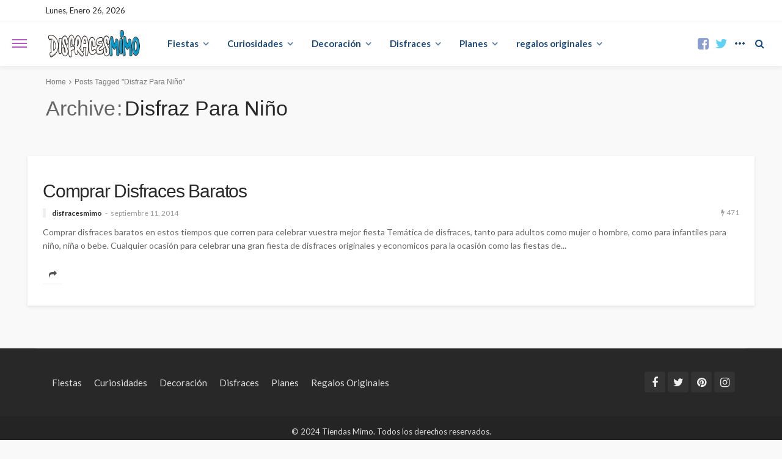

--- FILE ---
content_type: text/html; charset=UTF-8
request_url: https://www.disfracesmimo.com/blog/tag/disfraz-para-nino/
body_size: 15589
content:
<!DOCTYPE html>
<html lang="es">
<head>
	<meta name='linkatomic-verify-code' content='94308973456786dfe1e91bf619e70d94' />
	<meta charset="UTF-8"/>
	<meta http-equiv="X-UA-Compatible" content="IE=edge">
	<meta name="viewport" content="width=device-width, initial-scale=1.0">
	<link rel="profile" href="http://gmpg.org/xfn/11"/>
	<link rel="pingback" href="https://www.disfracesmimo.com/blog/xmlrpc.php"/>
	<script type="application/javascript">var bingo_ruby_ajax_url = "https://www.disfracesmimo.com/blog/wp-admin/admin-ajax.php"</script><meta name='robots' content='index, follow, max-image-preview:large, max-snippet:-1, max-video-preview:-1' />

	<!-- This site is optimized with the Yoast SEO plugin v26.8 - https://yoast.com/product/yoast-seo-wordpress/ -->
	<title>disfraz para niño archivos - DisfracesMimo</title>
	<link rel="preconnect" href="https://fonts.gstatic.com" crossorigin><link rel="preload" as="style" onload="this.onload=null;this.rel='stylesheet'" id="rb-preload-gfonts" href="https://fonts.googleapis.com/css?family=Lato%3A100%2C300%2C400%2C700%2C900%2C100italic%2C300italic%2C400italic%2C700italic%2C900italic%7CMontserrat%3A400%2C500&amp;display=swap" crossorigin><noscript><link rel="stylesheet" id="rb-preload-gfonts" href="https://fonts.googleapis.com/css?family=Lato%3A100%2C300%2C400%2C700%2C900%2C100italic%2C300italic%2C400italic%2C700italic%2C900italic%7CMontserrat%3A400%2C500&amp;display=swap"></noscript><link rel="canonical" href="https://www.disfracesmimo.com/blog/tag/disfraz-para-nino/" />
	<meta property="og:locale" content="es_ES" />
	<meta property="og:type" content="article" />
	<meta property="og:title" content="disfraz para niño archivos - DisfracesMimo" />
	<meta property="og:url" content="https://www.disfracesmimo.com/blog/tag/disfraz-para-nino/" />
	<meta property="og:site_name" content="DisfracesMimo" />
	<meta name="twitter:card" content="summary_large_image" />
	<meta name="twitter:site" content="@disfracesmimo" />
	<script type="application/ld+json" class="yoast-schema-graph">{"@context":"https://schema.org","@graph":[{"@type":"CollectionPage","@id":"https://www.disfracesmimo.com/blog/tag/disfraz-para-nino/","url":"https://www.disfracesmimo.com/blog/tag/disfraz-para-nino/","name":"disfraz para niño archivos - DisfracesMimo","isPartOf":{"@id":"https://www.disfracesmimo.com/blog/#website"},"breadcrumb":{"@id":"https://www.disfracesmimo.com/blog/tag/disfraz-para-nino/#breadcrumb"},"inLanguage":"es"},{"@type":"BreadcrumbList","@id":"https://www.disfracesmimo.com/blog/tag/disfraz-para-nino/#breadcrumb","itemListElement":[{"@type":"ListItem","position":1,"name":"Inicio","item":"https://www.disfracesmimo.com/blog/"},{"@type":"ListItem","position":2,"name":"disfraz para niño"}]},{"@type":"WebSite","@id":"https://www.disfracesmimo.com/blog/#website","url":"https://www.disfracesmimo.com/blog/","name":"DisfracesMimo","description":"Decoración, planes, curiosidades, manualidades para niños, planes para la familia y Disfraces para fiestas","publisher":{"@id":"https://www.disfracesmimo.com/blog/#organization"},"alternateName":"Decoración, planes, curiosidades y Disfraces","potentialAction":[{"@type":"SearchAction","target":{"@type":"EntryPoint","urlTemplate":"https://www.disfracesmimo.com/blog/?s={search_term_string}"},"query-input":{"@type":"PropertyValueSpecification","valueRequired":true,"valueName":"search_term_string"}}],"inLanguage":"es"},{"@type":"Organization","@id":"https://www.disfracesmimo.com/blog/#organization","name":"DisfracesMimo","url":"https://www.disfracesmimo.com/blog/","logo":{"@type":"ImageObject","inLanguage":"es","@id":"https://www.disfracesmimo.com/blog/#/schema/logo/image/","url":"https://www.disfracesmimo.com/blog/wp-content/uploads/2023/08/disfracesmimo-blanco.png","contentUrl":"https://www.disfracesmimo.com/blog/wp-content/uploads/2023/08/disfracesmimo-blanco.png","width":540,"height":144,"caption":"DisfracesMimo"},"image":{"@id":"https://www.disfracesmimo.com/blog/#/schema/logo/image/"},"sameAs":["https://www.faceebok.com/disfracesmimo","https://x.com/disfracesmimo"]}]}</script>
	<!-- / Yoast SEO plugin. -->


<link rel='dns-prefetch' href='//www.googletagmanager.com' />
<link rel='dns-prefetch' href='//fonts.googleapis.com' />
<link rel="alternate" type="application/rss+xml" title="DisfracesMimo &raquo; Feed" href="https://www.disfracesmimo.com/blog/feed/" />
<link rel="alternate" type="application/rss+xml" title="DisfracesMimo &raquo; Feed de los comentarios" href="https://www.disfracesmimo.com/blog/comments/feed/" />
<link rel="alternate" type="application/rss+xml" title="DisfracesMimo &raquo; Etiqueta disfraz para niño del feed" href="https://www.disfracesmimo.com/blog/tag/disfraz-para-nino/feed/" />
<style id='wp-img-auto-sizes-contain-inline-css' type='text/css'>
img:is([sizes=auto i],[sizes^="auto," i]){contain-intrinsic-size:3000px 1500px}
/*# sourceURL=wp-img-auto-sizes-contain-inline-css */
</style>
<link rel='stylesheet' id='bingo_ruby_plugin_style-css' href='https://www.disfracesmimo.com/blog/wp-content/plugins/bingo-ruby-core/assets/style.css?ver=3.4' type='text/css' media='all' />
<style id='wp-emoji-styles-inline-css' type='text/css'>

	img.wp-smiley, img.emoji {
		display: inline !important;
		border: none !important;
		box-shadow: none !important;
		height: 1em !important;
		width: 1em !important;
		margin: 0 0.07em !important;
		vertical-align: -0.1em !important;
		background: none !important;
		padding: 0 !important;
	}
/*# sourceURL=wp-emoji-styles-inline-css */
</style>
<style id='wp-block-library-inline-css' type='text/css'>
:root{--wp-block-synced-color:#7a00df;--wp-block-synced-color--rgb:122,0,223;--wp-bound-block-color:var(--wp-block-synced-color);--wp-editor-canvas-background:#ddd;--wp-admin-theme-color:#007cba;--wp-admin-theme-color--rgb:0,124,186;--wp-admin-theme-color-darker-10:#006ba1;--wp-admin-theme-color-darker-10--rgb:0,107,160.5;--wp-admin-theme-color-darker-20:#005a87;--wp-admin-theme-color-darker-20--rgb:0,90,135;--wp-admin-border-width-focus:2px}@media (min-resolution:192dpi){:root{--wp-admin-border-width-focus:1.5px}}.wp-element-button{cursor:pointer}:root .has-very-light-gray-background-color{background-color:#eee}:root .has-very-dark-gray-background-color{background-color:#313131}:root .has-very-light-gray-color{color:#eee}:root .has-very-dark-gray-color{color:#313131}:root .has-vivid-green-cyan-to-vivid-cyan-blue-gradient-background{background:linear-gradient(135deg,#00d084,#0693e3)}:root .has-purple-crush-gradient-background{background:linear-gradient(135deg,#34e2e4,#4721fb 50%,#ab1dfe)}:root .has-hazy-dawn-gradient-background{background:linear-gradient(135deg,#faaca8,#dad0ec)}:root .has-subdued-olive-gradient-background{background:linear-gradient(135deg,#fafae1,#67a671)}:root .has-atomic-cream-gradient-background{background:linear-gradient(135deg,#fdd79a,#004a59)}:root .has-nightshade-gradient-background{background:linear-gradient(135deg,#330968,#31cdcf)}:root .has-midnight-gradient-background{background:linear-gradient(135deg,#020381,#2874fc)}:root{--wp--preset--font-size--normal:16px;--wp--preset--font-size--huge:42px}.has-regular-font-size{font-size:1em}.has-larger-font-size{font-size:2.625em}.has-normal-font-size{font-size:var(--wp--preset--font-size--normal)}.has-huge-font-size{font-size:var(--wp--preset--font-size--huge)}.has-text-align-center{text-align:center}.has-text-align-left{text-align:left}.has-text-align-right{text-align:right}.has-fit-text{white-space:nowrap!important}#end-resizable-editor-section{display:none}.aligncenter{clear:both}.items-justified-left{justify-content:flex-start}.items-justified-center{justify-content:center}.items-justified-right{justify-content:flex-end}.items-justified-space-between{justify-content:space-between}.screen-reader-text{border:0;clip-path:inset(50%);height:1px;margin:-1px;overflow:hidden;padding:0;position:absolute;width:1px;word-wrap:normal!important}.screen-reader-text:focus{background-color:#ddd;clip-path:none;color:#444;display:block;font-size:1em;height:auto;left:5px;line-height:normal;padding:15px 23px 14px;text-decoration:none;top:5px;width:auto;z-index:100000}html :where(.has-border-color){border-style:solid}html :where([style*=border-top-color]){border-top-style:solid}html :where([style*=border-right-color]){border-right-style:solid}html :where([style*=border-bottom-color]){border-bottom-style:solid}html :where([style*=border-left-color]){border-left-style:solid}html :where([style*=border-width]){border-style:solid}html :where([style*=border-top-width]){border-top-style:solid}html :where([style*=border-right-width]){border-right-style:solid}html :where([style*=border-bottom-width]){border-bottom-style:solid}html :where([style*=border-left-width]){border-left-style:solid}html :where(img[class*=wp-image-]){height:auto;max-width:100%}:where(figure){margin:0 0 1em}html :where(.is-position-sticky){--wp-admin--admin-bar--position-offset:var(--wp-admin--admin-bar--height,0px)}@media screen and (max-width:600px){html :where(.is-position-sticky){--wp-admin--admin-bar--position-offset:0px}}

/*# sourceURL=wp-block-library-inline-css */
</style><style id='global-styles-inline-css' type='text/css'>
:root{--wp--preset--aspect-ratio--square: 1;--wp--preset--aspect-ratio--4-3: 4/3;--wp--preset--aspect-ratio--3-4: 3/4;--wp--preset--aspect-ratio--3-2: 3/2;--wp--preset--aspect-ratio--2-3: 2/3;--wp--preset--aspect-ratio--16-9: 16/9;--wp--preset--aspect-ratio--9-16: 9/16;--wp--preset--color--black: #000000;--wp--preset--color--cyan-bluish-gray: #abb8c3;--wp--preset--color--white: #ffffff;--wp--preset--color--pale-pink: #f78da7;--wp--preset--color--vivid-red: #cf2e2e;--wp--preset--color--luminous-vivid-orange: #ff6900;--wp--preset--color--luminous-vivid-amber: #fcb900;--wp--preset--color--light-green-cyan: #7bdcb5;--wp--preset--color--vivid-green-cyan: #00d084;--wp--preset--color--pale-cyan-blue: #8ed1fc;--wp--preset--color--vivid-cyan-blue: #0693e3;--wp--preset--color--vivid-purple: #9b51e0;--wp--preset--gradient--vivid-cyan-blue-to-vivid-purple: linear-gradient(135deg,rgb(6,147,227) 0%,rgb(155,81,224) 100%);--wp--preset--gradient--light-green-cyan-to-vivid-green-cyan: linear-gradient(135deg,rgb(122,220,180) 0%,rgb(0,208,130) 100%);--wp--preset--gradient--luminous-vivid-amber-to-luminous-vivid-orange: linear-gradient(135deg,rgb(252,185,0) 0%,rgb(255,105,0) 100%);--wp--preset--gradient--luminous-vivid-orange-to-vivid-red: linear-gradient(135deg,rgb(255,105,0) 0%,rgb(207,46,46) 100%);--wp--preset--gradient--very-light-gray-to-cyan-bluish-gray: linear-gradient(135deg,rgb(238,238,238) 0%,rgb(169,184,195) 100%);--wp--preset--gradient--cool-to-warm-spectrum: linear-gradient(135deg,rgb(74,234,220) 0%,rgb(151,120,209) 20%,rgb(207,42,186) 40%,rgb(238,44,130) 60%,rgb(251,105,98) 80%,rgb(254,248,76) 100%);--wp--preset--gradient--blush-light-purple: linear-gradient(135deg,rgb(255,206,236) 0%,rgb(152,150,240) 100%);--wp--preset--gradient--blush-bordeaux: linear-gradient(135deg,rgb(254,205,165) 0%,rgb(254,45,45) 50%,rgb(107,0,62) 100%);--wp--preset--gradient--luminous-dusk: linear-gradient(135deg,rgb(255,203,112) 0%,rgb(199,81,192) 50%,rgb(65,88,208) 100%);--wp--preset--gradient--pale-ocean: linear-gradient(135deg,rgb(255,245,203) 0%,rgb(182,227,212) 50%,rgb(51,167,181) 100%);--wp--preset--gradient--electric-grass: linear-gradient(135deg,rgb(202,248,128) 0%,rgb(113,206,126) 100%);--wp--preset--gradient--midnight: linear-gradient(135deg,rgb(2,3,129) 0%,rgb(40,116,252) 100%);--wp--preset--font-size--small: 13px;--wp--preset--font-size--medium: 20px;--wp--preset--font-size--large: 36px;--wp--preset--font-size--x-large: 42px;--wp--preset--spacing--20: 0.44rem;--wp--preset--spacing--30: 0.67rem;--wp--preset--spacing--40: 1rem;--wp--preset--spacing--50: 1.5rem;--wp--preset--spacing--60: 2.25rem;--wp--preset--spacing--70: 3.38rem;--wp--preset--spacing--80: 5.06rem;--wp--preset--shadow--natural: 6px 6px 9px rgba(0, 0, 0, 0.2);--wp--preset--shadow--deep: 12px 12px 50px rgba(0, 0, 0, 0.4);--wp--preset--shadow--sharp: 6px 6px 0px rgba(0, 0, 0, 0.2);--wp--preset--shadow--outlined: 6px 6px 0px -3px rgb(255, 255, 255), 6px 6px rgb(0, 0, 0);--wp--preset--shadow--crisp: 6px 6px 0px rgb(0, 0, 0);}:where(.is-layout-flex){gap: 0.5em;}:where(.is-layout-grid){gap: 0.5em;}body .is-layout-flex{display: flex;}.is-layout-flex{flex-wrap: wrap;align-items: center;}.is-layout-flex > :is(*, div){margin: 0;}body .is-layout-grid{display: grid;}.is-layout-grid > :is(*, div){margin: 0;}:where(.wp-block-columns.is-layout-flex){gap: 2em;}:where(.wp-block-columns.is-layout-grid){gap: 2em;}:where(.wp-block-post-template.is-layout-flex){gap: 1.25em;}:where(.wp-block-post-template.is-layout-grid){gap: 1.25em;}.has-black-color{color: var(--wp--preset--color--black) !important;}.has-cyan-bluish-gray-color{color: var(--wp--preset--color--cyan-bluish-gray) !important;}.has-white-color{color: var(--wp--preset--color--white) !important;}.has-pale-pink-color{color: var(--wp--preset--color--pale-pink) !important;}.has-vivid-red-color{color: var(--wp--preset--color--vivid-red) !important;}.has-luminous-vivid-orange-color{color: var(--wp--preset--color--luminous-vivid-orange) !important;}.has-luminous-vivid-amber-color{color: var(--wp--preset--color--luminous-vivid-amber) !important;}.has-light-green-cyan-color{color: var(--wp--preset--color--light-green-cyan) !important;}.has-vivid-green-cyan-color{color: var(--wp--preset--color--vivid-green-cyan) !important;}.has-pale-cyan-blue-color{color: var(--wp--preset--color--pale-cyan-blue) !important;}.has-vivid-cyan-blue-color{color: var(--wp--preset--color--vivid-cyan-blue) !important;}.has-vivid-purple-color{color: var(--wp--preset--color--vivid-purple) !important;}.has-black-background-color{background-color: var(--wp--preset--color--black) !important;}.has-cyan-bluish-gray-background-color{background-color: var(--wp--preset--color--cyan-bluish-gray) !important;}.has-white-background-color{background-color: var(--wp--preset--color--white) !important;}.has-pale-pink-background-color{background-color: var(--wp--preset--color--pale-pink) !important;}.has-vivid-red-background-color{background-color: var(--wp--preset--color--vivid-red) !important;}.has-luminous-vivid-orange-background-color{background-color: var(--wp--preset--color--luminous-vivid-orange) !important;}.has-luminous-vivid-amber-background-color{background-color: var(--wp--preset--color--luminous-vivid-amber) !important;}.has-light-green-cyan-background-color{background-color: var(--wp--preset--color--light-green-cyan) !important;}.has-vivid-green-cyan-background-color{background-color: var(--wp--preset--color--vivid-green-cyan) !important;}.has-pale-cyan-blue-background-color{background-color: var(--wp--preset--color--pale-cyan-blue) !important;}.has-vivid-cyan-blue-background-color{background-color: var(--wp--preset--color--vivid-cyan-blue) !important;}.has-vivid-purple-background-color{background-color: var(--wp--preset--color--vivid-purple) !important;}.has-black-border-color{border-color: var(--wp--preset--color--black) !important;}.has-cyan-bluish-gray-border-color{border-color: var(--wp--preset--color--cyan-bluish-gray) !important;}.has-white-border-color{border-color: var(--wp--preset--color--white) !important;}.has-pale-pink-border-color{border-color: var(--wp--preset--color--pale-pink) !important;}.has-vivid-red-border-color{border-color: var(--wp--preset--color--vivid-red) !important;}.has-luminous-vivid-orange-border-color{border-color: var(--wp--preset--color--luminous-vivid-orange) !important;}.has-luminous-vivid-amber-border-color{border-color: var(--wp--preset--color--luminous-vivid-amber) !important;}.has-light-green-cyan-border-color{border-color: var(--wp--preset--color--light-green-cyan) !important;}.has-vivid-green-cyan-border-color{border-color: var(--wp--preset--color--vivid-green-cyan) !important;}.has-pale-cyan-blue-border-color{border-color: var(--wp--preset--color--pale-cyan-blue) !important;}.has-vivid-cyan-blue-border-color{border-color: var(--wp--preset--color--vivid-cyan-blue) !important;}.has-vivid-purple-border-color{border-color: var(--wp--preset--color--vivid-purple) !important;}.has-vivid-cyan-blue-to-vivid-purple-gradient-background{background: var(--wp--preset--gradient--vivid-cyan-blue-to-vivid-purple) !important;}.has-light-green-cyan-to-vivid-green-cyan-gradient-background{background: var(--wp--preset--gradient--light-green-cyan-to-vivid-green-cyan) !important;}.has-luminous-vivid-amber-to-luminous-vivid-orange-gradient-background{background: var(--wp--preset--gradient--luminous-vivid-amber-to-luminous-vivid-orange) !important;}.has-luminous-vivid-orange-to-vivid-red-gradient-background{background: var(--wp--preset--gradient--luminous-vivid-orange-to-vivid-red) !important;}.has-very-light-gray-to-cyan-bluish-gray-gradient-background{background: var(--wp--preset--gradient--very-light-gray-to-cyan-bluish-gray) !important;}.has-cool-to-warm-spectrum-gradient-background{background: var(--wp--preset--gradient--cool-to-warm-spectrum) !important;}.has-blush-light-purple-gradient-background{background: var(--wp--preset--gradient--blush-light-purple) !important;}.has-blush-bordeaux-gradient-background{background: var(--wp--preset--gradient--blush-bordeaux) !important;}.has-luminous-dusk-gradient-background{background: var(--wp--preset--gradient--luminous-dusk) !important;}.has-pale-ocean-gradient-background{background: var(--wp--preset--gradient--pale-ocean) !important;}.has-electric-grass-gradient-background{background: var(--wp--preset--gradient--electric-grass) !important;}.has-midnight-gradient-background{background: var(--wp--preset--gradient--midnight) !important;}.has-small-font-size{font-size: var(--wp--preset--font-size--small) !important;}.has-medium-font-size{font-size: var(--wp--preset--font-size--medium) !important;}.has-large-font-size{font-size: var(--wp--preset--font-size--large) !important;}.has-x-large-font-size{font-size: var(--wp--preset--font-size--x-large) !important;}
/*# sourceURL=global-styles-inline-css */
</style>

<style id='classic-theme-styles-inline-css' type='text/css'>
/*! This file is auto-generated */
.wp-block-button__link{color:#fff;background-color:#32373c;border-radius:9999px;box-shadow:none;text-decoration:none;padding:calc(.667em + 2px) calc(1.333em + 2px);font-size:1.125em}.wp-block-file__button{background:#32373c;color:#fff;text-decoration:none}
/*# sourceURL=/wp-includes/css/classic-themes.min.css */
</style>
<link rel='stylesheet' id='spectra-pro-block-css-css' href='https://www.disfracesmimo.com/blog/wp-content/plugins/spectra-pro/dist/style-blocks.css?ver=1.2.5' type='text/css' media='all' />
<link rel='stylesheet' id='kk-star-ratings-css' href='https://www.disfracesmimo.com/blog/wp-content/plugins/kk-star-ratings/src/core/public/css/kk-star-ratings.min.css?ver=5.4.10.3' type='text/css' media='all' />
<link rel='stylesheet' id='bootstrap-css' href='https://www.disfracesmimo.com/blog/wp-content/themes/bingo/assets/external/bootstrap.css?ver=v3.3.1' type='text/css' media='all' />
<link rel='stylesheet' id='font-awesome-css' href='https://www.disfracesmimo.com/blog/wp-content/themes/bingo/assets/external/font-awesome.css?ver=v4.7.0' type='text/css' media='all' />
<link rel='stylesheet' id='bingo_ruby_style_miscellaneous-css' href='https://www.disfracesmimo.com/blog/wp-content/themes/bingo/assets/external/miscellaneous.css?ver=3.4' type='text/css' media='all' />
<link rel='stylesheet' id='bingo_ruby_style_main-css' href='https://www.disfracesmimo.com/blog/wp-content/themes/bingo/assets/css/theme-style.css?ver=3.4' type='text/css' media='all' />
<link rel='stylesheet' id='bingo_ruby_style_responsive-css' href='https://www.disfracesmimo.com/blog/wp-content/themes/bingo/assets/css/theme-responsive.css?ver=3.4' type='text/css' media='all' />
<link rel='stylesheet' id='bingo_ruby_style_default-css' href='https://www.disfracesmimo.com/blog/wp-content/themes/bingo/style.css?ver=3.4' type='text/css' media='all' />
<style id='bingo_ruby_style_default-inline-css' type='text/css'>
input[type="button"]:hover, button:hover, .header-search-not-found, .breaking-news-title span, .breaking-news-title .mobile-headline,.post-title a:hover, .post-title a:focus, .comment-title h3, h3.comment-reply-title, .comment-list .edit-link, .single-nav a:hover, .single-nav a:focus,.subscribe-icon-mail i, .flickr-btn-wrap a, .twitter-content a, .entry del, .entry blockquote p, .entry a:not(button),.entry p a, .comment-list .comment-content blockquote p, .author-content-wrap .author-title a:hover, .author-description a, #wp-calendar #today{ color: #b35bbf;}.page-numbers.current, a.page-numbers:hover, a.page-numbers:focus, .topbar-subscribe-button a span, .topbar-style-2 .topbar-subscribe-button a span:hover,.post-editor:hover, .cat-info-el, .comment-list .comment-reply-link, .single-nav a:hover .ruby-nav-icon, .single-nav a:focus .ruby-nav-icon, input[type="button"].ninja-forms-field,.page-search-form .search-submit input[type="submit"], .post-widget-inner .post-counter, .widget_search .search-submit input[type="submit"], .single-page-links .pagination-num > span,.single-page-links .pagination-num > a:hover > span, .subscribe-form-wrap .mc4wp-form-fields input[type="submit"], .widget-social-link-info a i, #ruby-back-top i, .entry ul li:before,.ruby-trigger .icon-wrap, .ruby-trigger .icon-wrap:before, .ruby-trigger .icon-wrap:after, .subscribe-layout-3 .subscribe-box .subscribe-form input[type="submit"], .table-link a:before{ background-color: #b35bbf;}.off-canvas-wrap::-webkit-scrollbar-corner, .off-canvas-wrap::-webkit-scrollbar-thumb, .video-playlist-iframe-nav::-webkit-scrollbar-corner, .video-playlist-iframe-nav::-webkit-scrollbar-thumb,.fw-block-v2 .video-playlist-iframe-nav::-webkit-scrollbar-corner, .fw-block-v2 .video-playlist-iframe-nav::-webkit-scrollbar-thumb,.ruby-coll-scroll::-webkit-scrollbar-corner, .ruby-coll-scroll::-webkit-scrollbar-thumb{ background-color: #b35bbf !important;}.page-numbers.current, a.page-numbers:hover, a.page-numbers:focus, .entry blockquote p, .entry blockquote{ border-color: #b35bbf;}.total-caption { font-family :Lato;}.ruby-container { max-width :1160px;}.is-boxed .site-outer { max-width :1190px;}.banner-background-color { background-color: #ffffff; }.footer-copyright-wrap p { color: #dddddd; }.footer-copyright-wrap { background-color: #242424; }.post-excerpt{ font-size :14px;}
/*# sourceURL=bingo_ruby_style_default-inline-css */
</style>

<script type="text/javascript" src="https://www.disfracesmimo.com/blog/wp-includes/js/jquery/jquery.min.js?ver=3.7.1" id="jquery-core-js"></script>
<script type="text/javascript" src="https://www.disfracesmimo.com/blog/wp-includes/js/jquery/jquery-migrate.min.js?ver=3.4.1" id="jquery-migrate-js"></script>

<!-- Fragmento de código de la etiqueta de Google (gtag.js) añadida por Site Kit -->
<!-- Fragmento de código de Google Analytics añadido por Site Kit -->
<script type="text/javascript" src="https://www.googletagmanager.com/gtag/js?id=GT-W6KSRH2" id="google_gtagjs-js" async></script>
<script type="text/javascript" id="google_gtagjs-js-after">
/* <![CDATA[ */
window.dataLayer = window.dataLayer || [];function gtag(){dataLayer.push(arguments);}
gtag("set","linker",{"domains":["www.disfracesmimo.com"]});
gtag("js", new Date());
gtag("set", "developer_id.dZTNiMT", true);
gtag("config", "GT-W6KSRH2");
//# sourceURL=google_gtagjs-js-after
/* ]]> */
</script>
<link rel="preload" href="https://www.disfracesmimo.com/blog/wp-content/themes/bingo/assets/external/fonts/fontawesome-webfont.woff2?v=4.7.0" as="font" type="font/woff2" crossorigin="anonymous"> <link rel="https://api.w.org/" href="https://www.disfracesmimo.com/blog/wp-json/" /><link rel="alternate" title="JSON" type="application/json" href="https://www.disfracesmimo.com/blog/wp-json/wp/v2/tags/449" /><link rel="EditURI" type="application/rsd+xml" title="RSD" href="https://www.disfracesmimo.com/blog/xmlrpc.php?rsd" />
<meta name="generator" content="WordPress 6.9" />
<meta name="generator" content="Site Kit by Google 1.170.0" /><meta name="google-site-verification" content="QfNVcGqBS0HZ-O7P3cS5lFBOMLOINzXzHaFkuWRsZ3s"><style id="uagb-style-frontend-449">.uag-blocks-common-selector{z-index:var(--z-index-desktop) !important}@media (max-width: 976px){.uag-blocks-common-selector{z-index:var(--z-index-tablet) !important}}@media (max-width: 767px){.uag-blocks-common-selector{z-index:var(--z-index-mobile) !important}}
</style>		<style type="text/css" id="wp-custom-css">
			body.archive .entry-meta .category {
    display: none !important;
}
/* Ocultar todas las categorías */
.entry-meta .category {
    display: none!important;
}

/* Ocultar categorías en una sola página */
.page-id-123 .entry-meta .category {
    display: none!important;
}

/* Ocultar la categoría si está en el área de meta-información */
.entry-meta .posted-in {
    display: none!important;
}

/* Ocultar las categorías */
.cat-info-el {
    display: none !important;
}

/* Estilos generales para las migas de pan */
#breadcrumbs {
    font-size: 16px;
    font-family: 'Arial', sans-serif;
    color: #444;
    background-color: #f5f5f5;
    padding: 10px 20px;
    border-radius: 5px;
    margin-bottom: 20px;
}

/* Enlaces de las migas de pan */
#breadcrumbs a {
    color: #0073e6;
    text-decoration: none;
}

#breadcrumbs a:hover {
    text-decoration: underline;
    color: #ff6600;
}

/* Separadores entre migas de pan */
#breadcrumbs a:after {
    content: " >"; /* Separador entre los elementos */
    padding: 0 5px;
}

#breadcrumbs a:last-child:after {
    content: ""; /* Elimina el separador después del último enlace */
}

/* Ajustes para el contenedor de migas de pan */
#breadcrumbs p {
    font-size: 16px;
    margin: 0;
    font-weight: normal;
    padding: 0;
}

/* Ajuste del contenedor principal */
.ruby-page-wrap, .ruby-content-wrap, .single-inner, .single-box {
    max-width: 100% !important; /* Mantener el ancho completo */
    width: 100% !important; /* Asegurar que ocupe todo el ancho */
    margin: 10px auto !important; /* Margen superior sutil */
    padding: 10px 15px !important; /* Padding lateral moderado */
}

/* Ajuste específico para móviles */
@media (max-width: 768px) {
    .ruby-page-wrap, .ruby-content-wrap, .single-inner, .single-box {
        margin: 5px auto !important; /* Reducir margen superior en móviles */
        padding: 8px 10px !important; /* Padding lateral reducido */
    }
}
/* Ajustar todos los contenedores de imágenes */
.uagb-post__image, 
.image-wrapper {
    width: 100%; /* Asegura que ocupa el ancho completo */
    aspect-ratio: 16 / 9; /* Mantén una proporción estándar */
    overflow: hidden; /* Evita que el contenido desborde */
    display: flex; /* Centra el contenido */
    justify-content: center; /* Centrado horizontal */
    align-items: center; /* Centrado vertical */
}

/* Asegurar que las imágenes se adapten al contenedor */
.uagb-post__image img, 
.image-wrapper img {
    width: 100%; /* Adapta al ancho completo */
    height: auto; /* Mantiene proporciones */
    object-fit: cover; /* Recorta suavemente si es necesario */
    display: block;
}
@media (max-width: 768px) {
    .uagb-post__image, 
    .image-wrapper {
        aspect-ratio: 4 / 3; /* Proporción más cuadrada para móviles */
    }
}

@media (max-width: 480px) {
    .uagb-post__image, 
    .image-wrapper {
        aspect-ratio: 1 / 1; /* Imagen cuadrada en móviles pequeños */
    }
}
/* -- Ajustes para Entradas Relacionadas -- */
/* Contenedores de imágenes de relacionados */
.box-related-content .post-thumb-outer {
    width: 100%;
    aspect-ratio: 16 / 9; /* Proporción estándar */
    overflow: hidden;
    display: flex;
    justify-content: center;
    align-items: center;
    border-radius: 8px; /* Bordes redondeados */
    background-color: #f5f5f5; /* Fondo neutro */
    margin-bottom: 15px;
}

/* Imágenes dentro de relacionados */
.box-related-content .post-thumb img {
    width: 100%;
    height: 100%;
    object-fit: cover; /* Recorta suavemente */
    object-position: center; /* Centrado */
    display: block;
}

/* Espaciado entre entradas relacionadas */
.box-related-content .post-outer {
    margin-bottom: 20px;
    padding: 0 10px;
}

/* -- Opciones Móviles para Entradas Relacionadas -- */
@media (max-width: 768px) {
    .box-related-content .post-thumb-outer {
        aspect-ratio: 4 / 3; /* Proporción más cuadrada */
    }
}

@media (max-width: 480px) {
    .box-related-content .post-thumb-outer {
        aspect-ratio: 1 / 1; /* Cuadrado para móviles pequeños */
    }
}

		</style>
		<style type="text/css" title="dynamic-css" class="options-output">.footer-inner{background-color:#282828;background-repeat:no-repeat;background-size:cover;background-attachment:fixed;background-position:center center;}.topbar-wrap{font-family:Lato;text-transform:capitalize;font-weight:400;font-style:normal;font-size:13px;}.main-menu-inner,.off-canvas-nav-inner{font-family:Lato;text-transform:none;letter-spacing:0px;font-weight:700;font-style:normal;font-size:15px;}.main-menu-inner .sub-menu,.off-canvas-nav-inner .sub-menu{font-family:Lato;text-transform:none;letter-spacing:0px;font-weight:400;font-style:normal;font-size:14px;}.logo-wrap.is-logo-text .logo-text h1{font-family:Arial, Helvetica, sans-serif;text-transform:none;letter-spacing:-1px;font-weight:400;font-style:normal;font-size:40px;}.logo-mobile-text span{font-family:Arial, Helvetica, sans-serif;text-transform:uppercase;letter-spacing:-1px;font-weight:400;font-style:normal;font-size:28px;}body, p{font-family:Lato;line-height:24px;font-weight:400;font-style:normal;color:#282828;font-size:15px;}.post-title.is-size-1{font-family:Arial, Helvetica, sans-serif;text-transform:none;font-weight:400;font-style:normal;color:#282828;font-size:24px;}.post-title.is-size-2{font-family:Arial, Helvetica, sans-serif;font-weight:400;font-style:normal;color:#282828;font-size:30px;}.post-title.is-size-3{font-family:Montserrat,Arial, Helvetica, sans-serif;text-transform:capitalize;font-weight:400;font-style:normal;color:#282828;font-size:21px;}.post-title.is-size-4{font-family:Montserrat,Arial, Helvetica, sans-serif;font-weight:500;font-style:normal;color:#282828;font-size:18px;}.post-title.is-size-5{font-family:Montserrat;font-weight:400;font-style:normal;color:#282828;font-size:14px;}.post-title.is-size-6{font-family:Montserrat;font-weight:400;font-style:normal;color:#282828;font-size:13px;}h1,h2,h3,h4,h5,h6{font-family:Arial, Helvetica, sans-serif,Arial, Helvetica, sans-serif;text-transform:capitalize;font-weight:400;font-style:normal;}.post-meta-info,.single-post-top,.counter-element{font-family:Lato;font-weight:400;font-style:normal;color:#999;font-size:12px;}.post-cat-info{font-family:Lato;text-transform:uppercase;font-weight:700;font-style:normal;font-size:11px;}.block-header-wrap{font-family:Arial, Helvetica, sans-serif;text-transform:capitalize;font-weight:400;font-style:normal;font-size:18px;}.block-ajax-filter-wrap{font-family:Arial, Helvetica, sans-serif;text-transform:capitalize;font-weight:400;font-style:normal;font-size:11px;}.widget-title{font-family:Georgia, serif,Arial, Helvetica, sans-serif;text-transform:uppercase;font-weight:400;font-style:normal;font-size:14px;}.breadcrumb-wrap{font-family:Arial, Helvetica, sans-serif,Arial, Helvetica, sans-serif;text-transform:capitalize;font-weight:400;font-style:normal;color:#777777;font-size:12px;}</style></head>
<body class="archive tag tag-disfraz-para-nino tag-449 wp-theme-bingo ruby-body is-full-width is-navbar-sticky is-smart-sticky"  itemscope  itemtype="https://schema.org/WebPage" >
<div class="off-canvas-wrap is-dark-text">
	<div class="off-canvas-inner">
		<a href="#" id="ruby-off-canvas-close-btn"><i class="ruby-close-btn" aria-hidden="true"></i></a>
		<nav id="ruby-offcanvas-navigation" class="off-canvas-nav-wrap">
			<div class="menu-original-container"><ul id="offcanvas-nav" class="off-canvas-nav-inner"><li id="menu-item-3554" class="menu-item menu-item-type-post_type menu-item-object-page menu-item-has-children menu-item-3554"><a href="https://www.disfracesmimo.com/blog/fiestas/" title="Fiestas: Ideas Y Consejos">Fiestas</a>
<ul class="sub-menu">
	<li id="menu-item-3604" class="menu-item menu-item-type-post_type menu-item-object-page menu-item-3604"><a href="https://www.disfracesmimo.com/blog/fiestas/fiestas-nacionales/">fiestas nacionales</a></li>
	<li id="menu-item-3546" class="menu-item menu-item-type-post_type menu-item-object-page menu-item-3546"><a href="https://www.disfracesmimo.com/blog/fiestas/accesorios-halloween/">accesorios halloween</a></li>
	<li id="menu-item-3605" class="menu-item menu-item-type-post_type menu-item-object-page menu-item-3605"><a href="https://www.disfracesmimo.com/blog/fiestas/fiestas-navidenas/">Fiestas Navideñas</a></li>
	<li id="menu-item-3603" class="menu-item menu-item-type-post_type menu-item-object-page menu-item-3603"><a href="https://www.disfracesmimo.com/blog/fiestas/complementos-para-fiestas/">complementos para fiestas</a></li>
	<li id="menu-item-3220" class="menu-item menu-item-type-taxonomy menu-item-object-category menu-item-3220 is-category-4"><a href="https://www.disfracesmimo.com/blog/carnaval2013/">carnaval</a></li>
	<li id="menu-item-3602" class="menu-item menu-item-type-post_type menu-item-object-page menu-item-3602"><a href="https://www.disfracesmimo.com/blog/fiestas/ideas-para-fiestas/">ideas para fiestas</a></li>
</ul>
</li>
<li id="menu-item-3558" class="menu-item menu-item-type-post_type menu-item-object-page menu-item-has-children menu-item-3558"><a href="https://www.disfracesmimo.com/blog/curiosidades/" title="Curiosidades: Cuentos, Dibujos y Más">Curiosidades</a>
<ul class="sub-menu">
	<li id="menu-item-3561" class="menu-item menu-item-type-post_type menu-item-object-page menu-item-3561"><a href="https://www.disfracesmimo.com/blog/curiosidades/cuentos/">cuentos</a></li>
	<li id="menu-item-3608" class="menu-item menu-item-type-post_type menu-item-object-page menu-item-3608"><a href="https://www.disfracesmimo.com/blog/curiosidades/dibujos-para-colorear/">dibujos para colorear</a></li>
	<li id="menu-item-3607" class="menu-item menu-item-type-post_type menu-item-object-page menu-item-3607"><a href="https://www.disfracesmimo.com/blog/curiosidades/domotica/">domotica</a></li>
	<li id="menu-item-3255" class="menu-item menu-item-type-taxonomy menu-item-object-category menu-item-3255 is-category-33"><a href="https://www.disfracesmimo.com/blog/jardines2/">jardines</a></li>
</ul>
</li>
<li id="menu-item-3513" class="menu-item menu-item-type-post_type menu-item-object-page menu-item-has-children menu-item-3513"><a href="https://www.disfracesmimo.com/blog/decoracion-hogar/" title="Decoración para el hogar">Decoración</a>
<ul class="sub-menu">
	<li id="menu-item-3549" class="menu-item menu-item-type-post_type menu-item-object-page menu-item-3549"><a href="https://www.disfracesmimo.com/blog/decoracion-hogar/complementos-decorativos/">complementos decorativos</a></li>
	<li id="menu-item-3550" class="menu-item menu-item-type-post_type menu-item-object-page menu-item-3550"><a href="https://www.disfracesmimo.com/blog/decoracion-hogar/consejos-de-decoracion/">Consejos De Decoración</a></li>
	<li id="menu-item-3232" class="menu-item menu-item-type-taxonomy menu-item-object-category menu-item-3232 is-category-55"><a href="https://www.disfracesmimo.com/blog/decoracion-hogar2/decoracion-de-halloween/">Decoración de Halloween</a></li>
	<li id="menu-item-3233" class="menu-item menu-item-type-taxonomy menu-item-object-category menu-item-3233 is-category-56"><a href="https://www.disfracesmimo.com/blog/decoracion-hogar2/decoracion-de-jardin/">decoración de jardín</a></li>
	<li id="menu-item-3234" class="menu-item menu-item-type-taxonomy menu-item-object-category menu-item-3234 is-category-13"><a href="https://www.disfracesmimo.com/blog/decoracion-hogar2/decoracion-navidad/">decoración navidad</a></li>
	<li id="menu-item-3621" class="menu-item menu-item-type-post_type menu-item-object-page menu-item-3621"><a href="https://www.disfracesmimo.com/blog/decoracion-hogar/decoraciones-para-fiestas/">Decoraciones Para Fiestas</a></li>
</ul>
</li>
<li id="menu-item-3582" class="menu-item menu-item-type-post_type menu-item-object-page menu-item-has-children menu-item-3582"><a href="https://www.disfracesmimo.com/blog/disfraces/" title="Disfraces originales: Ideas y Consejos para Tu Disfraz">Disfraces</a>
<ul class="sub-menu">
	<li id="menu-item-3221" class="menu-item menu-item-type-taxonomy menu-item-object-category menu-item-3221 is-category-5"><a href="https://www.disfracesmimo.com/blog/caseros/">Caseros</a></li>
	<li id="menu-item-3238" class="menu-item menu-item-type-taxonomy menu-item-object-category menu-item-3238 is-category-17"><a href="https://www.disfracesmimo.com/blog/disfraces-baratos/">disfraces baratos</a></li>
	<li id="menu-item-3239" class="menu-item menu-item-type-taxonomy menu-item-object-category menu-item-3239 is-category-18"><a href="https://www.disfracesmimo.com/blog/disfraces-de-carnaval/">disfraces de carnaval</a></li>
	<li id="menu-item-3240" class="menu-item menu-item-type-taxonomy menu-item-object-category menu-item-3240 is-category-19"><a href="https://www.disfracesmimo.com/blog/disfraces-para-grupos/">disfraces para grupos</a></li>
	<li id="menu-item-3241" class="menu-item menu-item-type-taxonomy menu-item-object-category menu-item-3241 is-category-20"><a href="https://www.disfracesmimo.com/blog/disfraz-de-hombre/">Disfraz para hombre</a></li>
	<li id="menu-item-3242" class="menu-item menu-item-type-taxonomy menu-item-object-category menu-item-3242 is-category-21"><a href="https://www.disfracesmimo.com/blog/disfraces-divertidos/">divertidos y de Humor</a></li>
	<li id="menu-item-3218" class="menu-item menu-item-type-taxonomy menu-item-object-category menu-item-3218 is-category-2"><a href="https://www.disfracesmimo.com/blog/disfraz-adulto/">Adultos</a></li>
	<li id="menu-item-3248" class="menu-item menu-item-type-taxonomy menu-item-object-category menu-item-has-children menu-item-3248 is-category-27"><a href="https://www.disfracesmimo.com/blog/trajes-para-halloween/">Halloween</a>
	<ul class="sub-menu">
		<li id="menu-item-3250" class="menu-item menu-item-type-taxonomy menu-item-object-category menu-item-3250 is-category-28"><a href="https://www.disfracesmimo.com/blog/disfraces-halloween-adultos/">Halloween adultos</a></li>
		<li id="menu-item-3251" class="menu-item menu-item-type-taxonomy menu-item-object-category menu-item-3251 is-category-29"><a href="https://www.disfracesmimo.com/blog/disfraces-de-halloween-infantiles/">Halloween infantiles</a></li>
		<li id="menu-item-3281" class="menu-item menu-item-type-taxonomy menu-item-object-category menu-item-3281 is-category-49"><a href="https://www.disfracesmimo.com/blog/trajes-para-halloween/disfraces-de-vampiros/">Vampiros y muerte</a></li>
		<li id="menu-item-3249" class="menu-item menu-item-type-taxonomy menu-item-object-category menu-item-3249 is-category-51"><a href="https://www.disfracesmimo.com/blog/trajes-para-halloween/disfraces-de-brujas/">Brujas</a></li>
		<li id="menu-item-3256" class="menu-item menu-item-type-taxonomy menu-item-object-category menu-item-3256 is-category-34"><a href="https://www.disfracesmimo.com/blog/disfraces-de-miedo-y-terror/">Miedo y terror</a></li>
	</ul>
</li>
	<li id="menu-item-3257" class="menu-item menu-item-type-taxonomy menu-item-object-category menu-item-3257 is-category-35"><a href="https://www.disfracesmimo.com/blog/disfraces-de-mujer-adulta/">Mujer</a></li>
	<li id="menu-item-3253" class="menu-item menu-item-type-taxonomy menu-item-object-category menu-item-3253 is-category-31"><a href="https://www.disfracesmimo.com/blog/disfraces-de-vaqueros-y-pistoleros/">Indios y vaqueros (Oeste)</a></li>
	<li id="menu-item-3267" class="menu-item menu-item-type-taxonomy menu-item-object-category menu-item-3267 is-category-44"><a href="https://www.disfracesmimo.com/blog/disfraces-de-romanos/">Romanos y romanas</a></li>
	<li id="menu-item-3259" class="menu-item menu-item-type-taxonomy menu-item-object-category menu-item-3259 is-category-37"><a href="https://www.disfracesmimo.com/blog/disfraces-originales/">Originales y divertidos</a></li>
	<li id="menu-item-3219" class="menu-item menu-item-type-taxonomy menu-item-object-category menu-item-3219 is-category-3"><a href="https://www.disfracesmimo.com/blog/disfraces-de-animales/">Animales</a></li>
	<li id="menu-item-3254" class="menu-item menu-item-type-taxonomy menu-item-object-category menu-item-3254 is-category-32"><a href="https://www.disfracesmimo.com/blog/disfraces-infantiles/">Infantiles</a></li>
	<li id="menu-item-3258" class="menu-item menu-item-type-taxonomy menu-item-object-category menu-item-3258 is-category-36"><a href="https://www.disfracesmimo.com/blog/disfraces-de-navidad/">Navidad</a></li>
	<li id="menu-item-3227" class="menu-item menu-item-type-taxonomy menu-item-object-category menu-item-3227 is-category-11"><a href="https://www.disfracesmimo.com/blog/trajes-de-epoca-y-medievales/">De Época y Medievales</a></li>
	<li id="menu-item-3270" class="menu-item menu-item-type-taxonomy menu-item-object-category menu-item-3270 is-category-46"><a href="https://www.disfracesmimo.com/blog/disfraces-de-superheroes/">Superhéroes y Comic</a></li>
</ul>
</li>
<li id="menu-item-3594" class="menu-item menu-item-type-post_type menu-item-object-page menu-item-has-children menu-item-3594"><a href="https://www.disfracesmimo.com/blog/planes/" title="Planes: Negocios, Ropa, Viajes…">Planes</a>
<ul class="sub-menu">
	<li id="menu-item-3261" class="menu-item menu-item-type-taxonomy menu-item-object-category menu-item-3261 is-category-57"><a href="https://www.disfracesmimo.com/blog/planes2/negocios/">negocios</a></li>
	<li id="menu-item-3262" class="menu-item menu-item-type-taxonomy menu-item-object-category menu-item-3262 is-category-39"><a href="https://www.disfracesmimo.com/blog/reformas/">reformas</a></li>
	<li id="menu-item-3275" class="menu-item menu-item-type-taxonomy menu-item-object-category menu-item-3275 is-category-45"><a href="https://www.disfracesmimo.com/blog/planes2/ropa/">ropa</a></li>
	<li id="menu-item-3278" class="menu-item menu-item-type-taxonomy menu-item-object-category menu-item-3278 is-category-50"><a href="https://www.disfracesmimo.com/blog/planes2/viajes/">viajes</a></li>
	<li id="menu-item-3269" class="menu-item menu-item-type-taxonomy menu-item-object-category menu-item-3269 is-category-47"><a href="https://www.disfracesmimo.com/blog/tecnologia/">tecnología</a></li>
</ul>
</li>
<li id="menu-item-3587" class="menu-item menu-item-type-post_type menu-item-object-page menu-item-has-children menu-item-3587"><a href="https://www.disfracesmimo.com/blog/regalos-originales/" title="regalos originales para adultos y infantiles">regalos originales</a>
<ul class="sub-menu">
	<li id="menu-item-3842" class="menu-item menu-item-type-post_type menu-item-object-page menu-item-3842"><a href="https://www.disfracesmimo.com/blog/regalos-originales/bautizos/">Regalos Bautizo</a></li>
	<li id="menu-item-3850" class="menu-item menu-item-type-post_type menu-item-object-page menu-item-3850"><a href="https://www.disfracesmimo.com/blog/regalos-originales/regalos-boda/">Regalos Boda</a></li>
	<li id="menu-item-3853" class="menu-item menu-item-type-post_type menu-item-object-page menu-item-3853"><a href="https://www.disfracesmimo.com/blog/regalos-originales/regalos-comunion/">Regalos Comunión</a></li>
	<li id="menu-item-3857" class="menu-item menu-item-type-post_type menu-item-object-page menu-item-3857"><a href="https://www.disfracesmimo.com/blog/regalos-originales/regalos-para-padres/">Regalos para padres</a></li>
	<li id="menu-item-3882" class="menu-item menu-item-type-post_type menu-item-object-page menu-item-3882"><a href="https://www.disfracesmimo.com/blog/regalos-originales/regalos-cumpleanos/">Regalos Cumpleaños</a></li>
	<li id="menu-item-3859" class="menu-item menu-item-type-post_type menu-item-object-page menu-item-3859"><a href="https://www.disfracesmimo.com/blog/regalos-originales/regalos-aniversario/">Regalos aniversario</a></li>
	<li id="menu-item-3864" class="menu-item menu-item-type-post_type menu-item-object-page menu-item-3864"><a href="https://www.disfracesmimo.com/blog/regalos-originales/regalos-para-profesores/">Regalos para profesores</a></li>
	<li id="menu-item-3865" class="menu-item menu-item-type-post_type menu-item-object-page menu-item-3865"><a href="https://www.disfracesmimo.com/blog/regalos-originales/regalos-para-madres/">Regalos para madres</a></li>
	<li id="menu-item-3868" class="menu-item menu-item-type-post_type menu-item-object-page menu-item-3868"><a href="https://www.disfracesmimo.com/blog/regalos-originales/regalos-personalizados/">Regalos personalizados</a></li>
	<li id="menu-item-3872" class="menu-item menu-item-type-post_type menu-item-object-page menu-item-3872"><a href="https://www.disfracesmimo.com/blog/regalos-originales/regalos-para-el-amigo-invisible/">regalos para el amigo invisible</a></li>
	<li id="menu-item-3879" class="menu-item menu-item-type-post_type menu-item-object-page menu-item-3879"><a href="https://www.disfracesmimo.com/blog/regalos-originales/regalos-san-valentin/">Regalos San Valentín</a></li>
	<li id="menu-item-3880" class="menu-item menu-item-type-post_type menu-item-object-page menu-item-3880"><a href="https://www.disfracesmimo.com/blog/regalos-originales/regalos-para-navidad/">Regalos para Navidad</a></li>
</ul>
</li>
</ul></div>		</nav>
												<div class="off-canvas-social-wrap">
					<a class="icon-facebook icon-social" title="facebook" href="https://www.facebook.com/mamaingeniosacom" target="_blank"><i class="fa fa-facebook" aria-hidden="true"></i></a><a class="icon-twitter icon-social" title="twitter" href="https://twitter.com/mamaingeniosa" target="_blank"><i class="fa fa-twitter" aria-hidden="true"></i></a><a class="icon-pinterest icon-social" title="pinterest" href="https://es.pinterest.com/disfracesmimo/" target="_blank"><i class="fa fa-pinterest" aria-hidden="true"></i></a><a class="icon-instagram icon-social" title="instagram" href="https://www.instagram.com/mamaingeniosa" target="_blank"><i class="fa fa-instagram" aria-hidden="true"></i></a>				</div>
								</div>
</div><div id="ruby-site" class="site-outer">
	<div class="header-wrap header-style-7">
	<div class="header-inner">
		<div class="topbar-wrap topbar-style-2">
	<div class="ruby-container">
		<div class="topbar-inner container-inner clearfix">
			<div class="topbar-left">
								
<div class="topbar-date">
	<span>lunes, enero 26, 2026</span>
</div>							</div>
			<div class="topbar-right">
				                                			</div>
		</div>
	</div>
</div>

		<div class="navbar-outer clearfix">
			<div class="navbar-wrap">

				<div class="navbar-inner container-inner clearfix">
					<div class="navbar-left">
						<div class="off-canvas-btn-wrap">
	<div class="off-canvas-btn">
		<a href="#" class="ruby-trigger" title="off canvas button">
			<span class="icon-wrap"></span>
		</a>
	</div>
</div>						<div class="logo-wrap is-logo-image"  itemscope  itemtype="https://schema.org/Organization" >
	<div class="logo-inner">
						<a href="https://www.disfracesmimo.com/blog/" class="logo" title="Blog de Fiestas , curiosidades, decoración, disfraces, planes y  regalos">
                <img height="90" width="300" src="https://www.disfracesmimo.com/blog/wp-content/uploads/2023/08/disfracesmimo-pie.jpg" srcset="https://www.disfracesmimo.com/blog/wp-content/uploads/2023/08/disfracesmimo-pie.jpg 1x, https://www.disfracesmimo.com/blog/wp-content/uploads/2023/08/disfracesmimo-pie.jpg 2x" alt="https://www.disfracesmimo.com/" style="max-height: 85px;">
			</a>
						</div><!--  logo inner -->
    </div>
						<div class="logo-mobile-wrap is-logo-mobile-image"  itemscope  itemtype="https://schema.org/Organization" >
	<div class="logo-mobile-inner">
        <a href="https://www.disfracesmimo.com/blog/" class="logo" title="Blog de Fiestas , curiosidades, decoración, disfraces, planes y  regalos">
            <img height="90" width="300" src="https://www.disfracesmimo.com/blog/wp-content/uploads/2023/08/disfracesmimo-pie.jpg" alt="https://www.disfracesmimo.com/">
        </a>
	</div>
</div>
						<nav id="ruby-main-menu" class="main-menu-wrap">
    <div class="menu-original-container"><ul id="main-nav" class="main-menu-inner"  itemscope  itemtype="https://schema.org/SiteNavigationElement" ><li class="menu-item menu-item-type-post_type menu-item-object-page menu-item-has-children menu-item-3554" itemprop="name"><a title="Fiestas: Ideas Y Consejos" href="https://www.disfracesmimo.com/blog/fiestas/" itemprop="url">Fiestas</a><ul class="sub-menu is-sub-default">	<li class="menu-item menu-item-type-post_type menu-item-object-page menu-item-3604" itemprop="name"><a href="https://www.disfracesmimo.com/blog/fiestas/fiestas-nacionales/" itemprop="url">fiestas nacionales</a></li>	<li class="menu-item menu-item-type-post_type menu-item-object-page menu-item-3546" itemprop="name"><a href="https://www.disfracesmimo.com/blog/fiestas/accesorios-halloween/" itemprop="url">accesorios halloween</a></li>	<li class="menu-item menu-item-type-post_type menu-item-object-page menu-item-3605" itemprop="name"><a href="https://www.disfracesmimo.com/blog/fiestas/fiestas-navidenas/" itemprop="url">Fiestas Navideñas</a></li>	<li class="menu-item menu-item-type-post_type menu-item-object-page menu-item-3603" itemprop="name"><a href="https://www.disfracesmimo.com/blog/fiestas/complementos-para-fiestas/" itemprop="url">complementos para fiestas</a></li>	<li class="menu-item menu-item-type-taxonomy menu-item-object-category menu-item-3220 is-category-4" itemprop="name"><a href="https://www.disfracesmimo.com/blog/carnaval2013/" itemprop="url">carnaval</a></li>	<li class="menu-item menu-item-type-post_type menu-item-object-page menu-item-3602" itemprop="name"><a href="https://www.disfracesmimo.com/blog/fiestas/ideas-para-fiestas/" itemprop="url">ideas para fiestas</a></li></ul></li><li class="menu-item menu-item-type-post_type menu-item-object-page menu-item-has-children menu-item-3558" itemprop="name"><a title="Curiosidades: Cuentos, Dibujos y Más" href="https://www.disfracesmimo.com/blog/curiosidades/" itemprop="url">Curiosidades</a><ul class="sub-menu is-sub-default">	<li class="menu-item menu-item-type-post_type menu-item-object-page menu-item-3561" itemprop="name"><a href="https://www.disfracesmimo.com/blog/curiosidades/cuentos/" itemprop="url">cuentos</a></li>	<li class="menu-item menu-item-type-post_type menu-item-object-page menu-item-3608" itemprop="name"><a href="https://www.disfracesmimo.com/blog/curiosidades/dibujos-para-colorear/" itemprop="url">dibujos para colorear</a></li>	<li class="menu-item menu-item-type-post_type menu-item-object-page menu-item-3607" itemprop="name"><a href="https://www.disfracesmimo.com/blog/curiosidades/domotica/" itemprop="url">domotica</a></li>	<li class="menu-item menu-item-type-taxonomy menu-item-object-category menu-item-3255 is-category-33" itemprop="name"><a href="https://www.disfracesmimo.com/blog/jardines2/" itemprop="url">jardines</a></li></ul></li><li class="menu-item menu-item-type-post_type menu-item-object-page menu-item-has-children menu-item-3513" itemprop="name"><a title="Decoración para el hogar" href="https://www.disfracesmimo.com/blog/decoracion-hogar/" itemprop="url">Decoración</a><ul class="sub-menu is-sub-default">	<li class="menu-item menu-item-type-post_type menu-item-object-page menu-item-3549" itemprop="name"><a href="https://www.disfracesmimo.com/blog/decoracion-hogar/complementos-decorativos/" itemprop="url">complementos decorativos</a></li>	<li class="menu-item menu-item-type-post_type menu-item-object-page menu-item-3550" itemprop="name"><a href="https://www.disfracesmimo.com/blog/decoracion-hogar/consejos-de-decoracion/" itemprop="url">Consejos De Decoración</a></li>	<li class="menu-item menu-item-type-taxonomy menu-item-object-category menu-item-3232 is-category-55" itemprop="name"><a href="https://www.disfracesmimo.com/blog/decoracion-hogar2/decoracion-de-halloween/" itemprop="url">Decoración de Halloween</a></li>	<li class="menu-item menu-item-type-taxonomy menu-item-object-category menu-item-3233 is-category-56" itemprop="name"><a href="https://www.disfracesmimo.com/blog/decoracion-hogar2/decoracion-de-jardin/" itemprop="url">decoración de jardín</a></li>	<li class="menu-item menu-item-type-taxonomy menu-item-object-category menu-item-3234 is-category-13" itemprop="name"><a href="https://www.disfracesmimo.com/blog/decoracion-hogar2/decoracion-navidad/" itemprop="url">decoración navidad</a></li>	<li class="menu-item menu-item-type-post_type menu-item-object-page menu-item-3621" itemprop="name"><a href="https://www.disfracesmimo.com/blog/decoracion-hogar/decoraciones-para-fiestas/" itemprop="url">Decoraciones Para Fiestas</a></li></ul></li><li class="menu-item menu-item-type-post_type menu-item-object-page menu-item-has-children menu-item-3582" itemprop="name"><a title="Disfraces originales: Ideas y Consejos para Tu Disfraz" href="https://www.disfracesmimo.com/blog/disfraces/" itemprop="url">Disfraces</a><ul class="sub-menu is-sub-default">	<li class="menu-item menu-item-type-taxonomy menu-item-object-category menu-item-3221 is-category-5" itemprop="name"><a href="https://www.disfracesmimo.com/blog/caseros/" itemprop="url">Caseros</a></li>	<li class="menu-item menu-item-type-taxonomy menu-item-object-category menu-item-3238 is-category-17" itemprop="name"><a href="https://www.disfracesmimo.com/blog/disfraces-baratos/" itemprop="url">disfraces baratos</a></li>	<li class="menu-item menu-item-type-taxonomy menu-item-object-category menu-item-3239 is-category-18" itemprop="name"><a href="https://www.disfracesmimo.com/blog/disfraces-de-carnaval/" itemprop="url">disfraces de carnaval</a></li>	<li class="menu-item menu-item-type-taxonomy menu-item-object-category menu-item-3240 is-category-19" itemprop="name"><a href="https://www.disfracesmimo.com/blog/disfraces-para-grupos/" itemprop="url">disfraces para grupos</a></li>	<li class="menu-item menu-item-type-taxonomy menu-item-object-category menu-item-3241 is-category-20" itemprop="name"><a href="https://www.disfracesmimo.com/blog/disfraz-de-hombre/" itemprop="url">Disfraz para hombre</a></li>	<li class="menu-item menu-item-type-taxonomy menu-item-object-category menu-item-3242 is-category-21" itemprop="name"><a href="https://www.disfracesmimo.com/blog/disfraces-divertidos/" itemprop="url">divertidos y de Humor</a></li>	<li class="menu-item menu-item-type-taxonomy menu-item-object-category menu-item-3218 is-category-2" itemprop="name"><a href="https://www.disfracesmimo.com/blog/disfraz-adulto/" itemprop="url">Adultos</a></li>	<li class="menu-item menu-item-type-taxonomy menu-item-object-category menu-item-has-children menu-item-3248 is-category-27" itemprop="name"><a href="https://www.disfracesmimo.com/blog/trajes-para-halloween/" itemprop="url">Halloween</a>	<ul class="sub-sub-menu sub-menu">		<li class="menu-item menu-item-type-taxonomy menu-item-object-category menu-item-3250 is-category-28" itemprop="name"><a href="https://www.disfracesmimo.com/blog/disfraces-halloween-adultos/" itemprop="url">Halloween adultos</a></li>		<li class="menu-item menu-item-type-taxonomy menu-item-object-category menu-item-3251 is-category-29" itemprop="name"><a href="https://www.disfracesmimo.com/blog/disfraces-de-halloween-infantiles/" itemprop="url">Halloween infantiles</a></li>		<li class="menu-item menu-item-type-taxonomy menu-item-object-category menu-item-3281 is-category-49" itemprop="name"><a href="https://www.disfracesmimo.com/blog/trajes-para-halloween/disfraces-de-vampiros/" itemprop="url">Vampiros y muerte</a></li>		<li class="menu-item menu-item-type-taxonomy menu-item-object-category menu-item-3249 is-category-51" itemprop="name"><a href="https://www.disfracesmimo.com/blog/trajes-para-halloween/disfraces-de-brujas/" itemprop="url">Brujas</a></li>		<li class="menu-item menu-item-type-taxonomy menu-item-object-category menu-item-3256 is-category-34" itemprop="name"><a href="https://www.disfracesmimo.com/blog/disfraces-de-miedo-y-terror/" itemprop="url">Miedo y terror</a></li>	</ul></li>	<li class="menu-item menu-item-type-taxonomy menu-item-object-category menu-item-3257 is-category-35" itemprop="name"><a href="https://www.disfracesmimo.com/blog/disfraces-de-mujer-adulta/" itemprop="url">Mujer</a></li>	<li class="menu-item menu-item-type-taxonomy menu-item-object-category menu-item-3253 is-category-31" itemprop="name"><a href="https://www.disfracesmimo.com/blog/disfraces-de-vaqueros-y-pistoleros/" itemprop="url">Indios y vaqueros (Oeste)</a></li>	<li class="menu-item menu-item-type-taxonomy menu-item-object-category menu-item-3267 is-category-44" itemprop="name"><a href="https://www.disfracesmimo.com/blog/disfraces-de-romanos/" itemprop="url">Romanos y romanas</a></li>	<li class="menu-item menu-item-type-taxonomy menu-item-object-category menu-item-3259 is-category-37" itemprop="name"><a href="https://www.disfracesmimo.com/blog/disfraces-originales/" itemprop="url">Originales y divertidos</a></li>	<li class="menu-item menu-item-type-taxonomy menu-item-object-category menu-item-3219 is-category-3" itemprop="name"><a href="https://www.disfracesmimo.com/blog/disfraces-de-animales/" itemprop="url">Animales</a></li>	<li class="menu-item menu-item-type-taxonomy menu-item-object-category menu-item-3254 is-category-32" itemprop="name"><a href="https://www.disfracesmimo.com/blog/disfraces-infantiles/" itemprop="url">Infantiles</a></li>	<li class="menu-item menu-item-type-taxonomy menu-item-object-category menu-item-3258 is-category-36" itemprop="name"><a href="https://www.disfracesmimo.com/blog/disfraces-de-navidad/" itemprop="url">Navidad</a></li>	<li class="menu-item menu-item-type-taxonomy menu-item-object-category menu-item-3227 is-category-11" itemprop="name"><a href="https://www.disfracesmimo.com/blog/trajes-de-epoca-y-medievales/" itemprop="url">De Época y Medievales</a></li>	<li class="menu-item menu-item-type-taxonomy menu-item-object-category menu-item-3270 is-category-46" itemprop="name"><a href="https://www.disfracesmimo.com/blog/disfraces-de-superheroes/" itemprop="url">Superhéroes y Comic</a></li></ul></li><li class="menu-item menu-item-type-post_type menu-item-object-page menu-item-has-children menu-item-3594" itemprop="name"><a title="Planes: Negocios, Ropa, Viajes…" href="https://www.disfracesmimo.com/blog/planes/" itemprop="url">Planes</a><ul class="sub-menu is-sub-default">	<li class="menu-item menu-item-type-taxonomy menu-item-object-category menu-item-3261 is-category-57" itemprop="name"><a href="https://www.disfracesmimo.com/blog/planes2/negocios/" itemprop="url">negocios</a></li>	<li class="menu-item menu-item-type-taxonomy menu-item-object-category menu-item-3262 is-category-39" itemprop="name"><a href="https://www.disfracesmimo.com/blog/reformas/" itemprop="url">reformas</a></li>	<li class="menu-item menu-item-type-taxonomy menu-item-object-category menu-item-3275 is-category-45" itemprop="name"><a href="https://www.disfracesmimo.com/blog/planes2/ropa/" itemprop="url">ropa</a></li>	<li class="menu-item menu-item-type-taxonomy menu-item-object-category menu-item-3278 is-category-50" itemprop="name"><a href="https://www.disfracesmimo.com/blog/planes2/viajes/" itemprop="url">viajes</a></li>	<li class="menu-item menu-item-type-taxonomy menu-item-object-category menu-item-3269 is-category-47" itemprop="name"><a href="https://www.disfracesmimo.com/blog/tecnologia/" itemprop="url">tecnología</a></li></ul></li><li class="menu-item menu-item-type-post_type menu-item-object-page menu-item-has-children menu-item-3587" itemprop="name"><a title="regalos originales para adultos y infantiles" href="https://www.disfracesmimo.com/blog/regalos-originales/" itemprop="url">regalos originales</a><ul class="sub-menu is-sub-default">	<li class="menu-item menu-item-type-post_type menu-item-object-page menu-item-3842" itemprop="name"><a href="https://www.disfracesmimo.com/blog/regalos-originales/bautizos/" itemprop="url">Regalos Bautizo</a></li>	<li class="menu-item menu-item-type-post_type menu-item-object-page menu-item-3850" itemprop="name"><a href="https://www.disfracesmimo.com/blog/regalos-originales/regalos-boda/" itemprop="url">Regalos Boda</a></li>	<li class="menu-item menu-item-type-post_type menu-item-object-page menu-item-3853" itemprop="name"><a href="https://www.disfracesmimo.com/blog/regalos-originales/regalos-comunion/" itemprop="url">Regalos Comunión</a></li>	<li class="menu-item menu-item-type-post_type menu-item-object-page menu-item-3857" itemprop="name"><a href="https://www.disfracesmimo.com/blog/regalos-originales/regalos-para-padres/" itemprop="url">Regalos para padres</a></li>	<li class="menu-item menu-item-type-post_type menu-item-object-page menu-item-3882" itemprop="name"><a href="https://www.disfracesmimo.com/blog/regalos-originales/regalos-cumpleanos/" itemprop="url">Regalos Cumpleaños</a></li>	<li class="menu-item menu-item-type-post_type menu-item-object-page menu-item-3859" itemprop="name"><a href="https://www.disfracesmimo.com/blog/regalos-originales/regalos-aniversario/" itemprop="url">Regalos aniversario</a></li>	<li class="menu-item menu-item-type-post_type menu-item-object-page menu-item-3864" itemprop="name"><a href="https://www.disfracesmimo.com/blog/regalos-originales/regalos-para-profesores/" itemprop="url">Regalos para profesores</a></li>	<li class="menu-item menu-item-type-post_type menu-item-object-page menu-item-3865" itemprop="name"><a href="https://www.disfracesmimo.com/blog/regalos-originales/regalos-para-madres/" itemprop="url">Regalos para madres</a></li>	<li class="menu-item menu-item-type-post_type menu-item-object-page menu-item-3868" itemprop="name"><a href="https://www.disfracesmimo.com/blog/regalos-originales/regalos-personalizados/" itemprop="url">Regalos personalizados</a></li>	<li class="menu-item menu-item-type-post_type menu-item-object-page menu-item-3872" itemprop="name"><a href="https://www.disfracesmimo.com/blog/regalos-originales/regalos-para-el-amigo-invisible/" itemprop="url">regalos para el amigo invisible</a></li>	<li class="menu-item menu-item-type-post_type menu-item-object-page menu-item-3879" itemprop="name"><a href="https://www.disfracesmimo.com/blog/regalos-originales/regalos-san-valentin/" itemprop="url">Regalos San Valentín</a></li>	<li class="menu-item menu-item-type-post_type menu-item-object-page menu-item-3880" itemprop="name"><a href="https://www.disfracesmimo.com/blog/regalos-originales/regalos-para-navidad/" itemprop="url">Regalos para Navidad</a></li></ul></li></ul></div></nav>					</div>

					<div class="navbar-right">
							<div class="navbar-social-wrap">
		<div class="navbar-social social-tooltips">
			<a class="icon-facebook icon-social is-color" title="facebook" href="https://www.facebook.com/mamaingeniosacom" target="_blank"><i class="fa fa-facebook-square" aria-hidden="true"></i></a><a class="icon-twitter icon-social is-color" title="twitter" href="https://twitter.com/mamaingeniosa" target="_blank"><i class="fa fa-twitter" aria-hidden="true"></i></a><a class="icon-pinterest icon-social is-color" title="pinterest" href="https://es.pinterest.com/disfracesmimo/" target="_blank"><i class="fa fa-pinterest" aria-hidden="true"></i></a><a class="icon-instagram icon-social is-color" title="instagram" href="https://www.instagram.com/mamaingeniosa" target="_blank"><i class="fa fa-instagram" aria-hidden="true"></i></a><span class="show-social"><i class="ruby-icon-show"></i></span><span class="close-social"><i class="ruby-icon-close"></i></span>		</div>
	</div>
						
<div class="navbar-search">
	<a href="#" id="ruby-navbar-search-icon" data-mfp-src="#ruby-header-search-popup" data-effect="mpf-ruby-effect header-search-popup-outer" title="Search" class="navbar-search-icon">
		<i class="fa fa-search" aria-hidden="true"></i>
	</a>
</div>
					</div>
				</div>

				<div id="ruby-header-search-popup" class="header-search-popup">
	<div class="header-search-popup-wrap ruby-container">
		<a href="#" class="ruby-close-search"><i class="ruby-close-btn" aria-hidden="true"></i></a>
	<div class="header-search-popup-inner">
		<form class="search-form" method="get" action="https://www.disfracesmimo.com/blog/">
			<fieldset>
				<input id="ruby-search-input" type="text" class="field" name="s" value="" placeholder="Type to search&hellip;" autocomplete="off">
				<button type="submit" value="" class="btn"><i class="fa fa-search" aria-hidden="true"></i></button>
			</fieldset>
                            <div class="header-search-result"></div>
            		</form>
	</div>
	</div>
</div>			</div>
		</div>

		<div class="ruby-container">
            
		</div>

	</div>

</div><!-- header -->	<div class="main-site-mask"></div>
	<div class="site-wrap">
		<div class="site-mask"></div>
		<div class="site-inner">
<div class="breadcrumb-wrap"><div class="breadcrumb-inner ruby-container"  itemscope  itemtype="https://schema.org/BreadcrumbList" ><span  itemscope  itemprop="itemListElement"  itemtype="https://schema.org/ListItem" ><a itemprop="item" href="https://www.disfracesmimo.com/blog/"><span itemprop="name">Home</span></a><meta itemprop="position" content="1"></a></span><i class="fa fa-angle-right breadcrumb-next"></i><span>Posts Tagged &quot;disfraz para niño&quot;</span></div><!-- #breadcrumb inner --></div><!-- #breadcrumb --><div class="archive-page-header"><div class="archive-page-header-inner ruby-container"><div class="archive-title-wrap"><h1 class="archive-title"><span class="page-subtitle">archive</span>disfraz para niño</h1></div></div></div><!--archive header--><div class="blog-wrap is-layout_grid has-big-first"><div class="ruby-page-wrap ruby-section row blog-inner is-sidebar-none ruby-container"><div class="ruby-content-wrap content-wrap content-without-sidebar col-xs-12"><div class="post-outer first-post-wrap col-sx-12"><article class="post-wrap post-classic-1"><div class="post-header"></div><div class="post-body"><div class="post-cat-info clearfix"><a class="cat-info-el cat-info-id-9" href="https://www.disfracesmimo.com/blog/disfraces-de-cuentos-populares2/" title="Cuentos populares y televisión">Cuentos populares y televisión</a><a class="cat-info-el cat-info-id-46" href="https://www.disfracesmimo.com/blog/disfraces-de-superheroes/" title="Superhéroes y Comic">Superhéroes y Comic</a></div><!-- post cat info--><h5 class="post-title entry-title is-size-2"><a class="post-title-link" href="https://www.disfracesmimo.com/blog/comprar-disfraces-baratos/" rel="bookmark" title="Comprar disfraces baratos">Comprar disfraces baratos</a></h5><!-- post title--><div class="post-meta-info is-hide-icon"><div class="post-meta-info-left"><span class="meta-info-el meta-info-author vcard author"><a class="url fn n" href="https://www.disfracesmimo.com/blog/author/disfracesmimo/">disfracesmimo</a></span><span class="meta-info-el meta-info-date"><time class="date published" datetime="2014-09-11T19:43:28+00:00">septiembre 11, 2014</time></span><!-- meta info date--></div><!-- post meta info left--><div class="post-meta-info-right"><span class="post-meta-counter post-meta-counter-view"><i class="fa fa-bolt" aria-hidden="true"></i><span class="number-counter-view">471</span><!-- number counter view--></span><!-- post title view--></div></div><!-- post meta info--><div class="post-excerpt">Comprar disfraces baratos en estos tiempos que corren para celebrar vuestra mejor fiesta Temática de disfraces, tanto para adultos como mujer o hombre, como para infantiles para niño, niña o bebe. Cualquier ocasión para celebrar una gran fiesta de disfraces originales y economicos para la ocasión como las fiestas de...</div><!-- excerpt--><div class="post-meta-info-share clearfix"><div class="post-meta-share-inner"><div class="social-sharing"><a class="share-bar-el icon-facebook" href="https://www.facebook.com/sharer.php?u=https%3A%2F%2Fwww.disfracesmimo.com%2Fblog%2Fcomprar-disfraces-baratos%2F" onclick="window.open(this.href, 'mywin','left=50,top=50,width=600,height=350,toolbar=0'); return false;"><i class="fa fa-facebook color-facebook"></i></a><a class="share-bar-el icon-twitter" href="https://twitter.com/intent/tweet?text=Comprar+disfraces+baratos&amp;url=https%3A%2F%2Fwww.disfracesmimo.com%2Fblog%2Fcomprar-disfraces-baratos%2F&amp;via=DisfracesMimo"><i class="fa fa-twitter color-twitter"></i><script>!function(d,s,id){var js,fjs=d.getElementsByTagName(s)[0];if(!d.getElementById(id)){js=d.createElement(s);js.id=id;js.src="//platform.twitter.com/widgets.js";fjs.parentNode.insertBefore(js,fjs);}}(document,"script","twitter-wjs");</script></a><a class="share-bar-el icon-pinterest" href="https://pinterest.com/pin/create/button/?url=https%3A%2F%2Fwww.disfracesmimo.com%2Fblog%2Fcomprar-disfraces-baratos%2F&amp;media=&description=Comprar disfraces baratos - Disfraces Mimo - Tu Tienda de disfraces baratos para Comprar Online" onclick="window.open(this.href, 'mywin','left=50,top=50,width=600,height=350,toolbar=0'); return false;"><i class="fa fa-pinterest-p"></i></a><a class="share-bar-el icon-email" href="mailto:?subject=Comprar+disfraces+baratos&BODY=I+found+this+article+interesting+and+thought+of+sharing+it+with+you.+Check+it+out%3Ahttps%3A%2F%2Fwww.disfracesmimo.com%2Fblog%2Fcomprar-disfraces-baratos%2F"><i class="fa fa-envelope"></i></a></div></div></div></div></article></div><div class="blog-content-inner"></div></div><!-- page--></div><!-- page content--></div></div>

		<footer id="footer" class="footer-wrap" >
						<div class="footer-inner is-light-text">
									
					<div class="bottom-footer-wrap">
				<div class="ruby-container">
											<div class="bottom-footer-inner">
																						<nav id="ruby-footer-navigation" class="footer-menu-wrap">
									<div class="menu-original-container"><ul id="footer-nav" class="footer-menu-inner"><li class="menu-item menu-item-type-post_type menu-item-object-page menu-item-3554"><a href="https://www.disfracesmimo.com/blog/fiestas/" title="Fiestas: Ideas Y Consejos">Fiestas</a></li>
<li class="menu-item menu-item-type-post_type menu-item-object-page menu-item-3558"><a href="https://www.disfracesmimo.com/blog/curiosidades/" title="Curiosidades: Cuentos, Dibujos y Más">Curiosidades</a></li>
<li class="menu-item menu-item-type-post_type menu-item-object-page menu-item-3513"><a href="https://www.disfracesmimo.com/blog/decoracion-hogar/" title="Decoración para el hogar">Decoración</a></li>
<li class="menu-item menu-item-type-post_type menu-item-object-page menu-item-3582"><a href="https://www.disfracesmimo.com/blog/disfraces/" title="Disfraces originales: Ideas y Consejos para Tu Disfraz">Disfraces</a></li>
<li class="menu-item menu-item-type-post_type menu-item-object-page menu-item-3594"><a href="https://www.disfracesmimo.com/blog/planes/" title="Planes: Negocios, Ropa, Viajes…">Planes</a></li>
<li class="menu-item menu-item-type-post_type menu-item-object-page menu-item-3587"><a href="https://www.disfracesmimo.com/blog/regalos-originales/" title="regalos originales para adultos y infantiles">regalos originales</a></li>
</ul></div>								</nav>
																						<div class="footer-social-wrap">
									<div class="footer-social-inner social-tooltips">
																				<a class="icon-facebook icon-social" title="facebook" href="https://www.facebook.com/mamaingeniosacom" target="_blank"><i class="fa fa-facebook" aria-hidden="true"></i></a><a class="icon-twitter icon-social" title="twitter" href="https://twitter.com/mamaingeniosa" target="_blank"><i class="fa fa-twitter" aria-hidden="true"></i></a><a class="icon-pinterest icon-social" title="pinterest" href="https://es.pinterest.com/disfracesmimo/" target="_blank"><i class="fa fa-pinterest" aria-hidden="true"></i></a><a class="icon-instagram icon-social" title="instagram" href="https://www.instagram.com/mamaingeniosa" target="_blank"><i class="fa fa-instagram" aria-hidden="true"></i></a>									</div>
								</div>
													</div>
									</div>
									<div id="footer-copyright" class="footer-copyright-wrap">
						<p><footer class="footer">
    <div class="container">
        <p class="footer-copy">© 2024 Tiendas Mimo. Todos los derechos reservados.</p>
        <nav class="footer-nav">
            <ul>
                <li><a href="https://www.miguelaragones.com/aviso-legal/">Aviso Legal</a></li>
                <li><a href="https://www.mamaingeniosa.com/politica-de-cookies/">Política de Cookies</a></li>
                <li><a href="https://mamaingeniosa.com/contact/">Contacto</a></li>
            </ul>
        </nav>
    </div>
</footer></p>
					</div>
							</div>
						</div>
		</footer><!--  footer  -->
	</div>
</div>
<script type="speculationrules">
{"prefetch":[{"source":"document","where":{"and":[{"href_matches":"/blog/*"},{"not":{"href_matches":["/blog/wp-*.php","/blog/wp-admin/*","/blog/wp-content/uploads/*","/blog/wp-content/*","/blog/wp-content/plugins/*","/blog/wp-content/themes/bingo/*","/blog/*\\?(.+)"]}},{"not":{"selector_matches":"a[rel~=\"nofollow\"]"}},{"not":{"selector_matches":".no-prefetch, .no-prefetch a"}}]},"eagerness":"conservative"}]}
</script>
<script type="text/javascript" src="https://www.disfracesmimo.com/blog/wp-content/plugins/bingo-ruby-core/assets/script.js?ver=3.4" id="bingo_ruby_plugin_scripts-js"></script>
<script type="text/javascript" id="kk-star-ratings-js-extra">
/* <![CDATA[ */
var kk_star_ratings = {"action":"kk-star-ratings","endpoint":"https://www.disfracesmimo.com/blog/wp-admin/admin-ajax.php","nonce":"0681cdf9ad"};
//# sourceURL=kk-star-ratings-js-extra
/* ]]> */
</script>
<script type="text/javascript" src="https://www.disfracesmimo.com/blog/wp-content/plugins/kk-star-ratings/src/core/public/js/kk-star-ratings.min.js?ver=5.4.10.3" id="kk-star-ratings-js"></script>
<script type="text/javascript" id="uagb-loop-builder-js-extra">
/* <![CDATA[ */
var uagb_loop_builder = {"ajax_url":"https://www.disfracesmimo.com/blog/wp-admin/admin-ajax.php","post_id":"449","nonce":"2afa2ca8a3"};
//# sourceURL=uagb-loop-builder-js-extra
/* ]]> */
</script>
<script type="text/javascript" src="https://www.disfracesmimo.com/blog/wp-content/plugins/spectra-pro/assets/js/loop-builder.js?ver=1.2.5" id="uagb-loop-builder-js"></script>
<script type="text/javascript" src="https://www.disfracesmimo.com/blog/wp-content/themes/bingo/assets/external/lib-modernizr.js?ver=v2.8.3" id="modernizr-js"></script>
<script type="text/javascript" src="https://www.disfracesmimo.com/blog/wp-content/themes/bingo/assets/external/lib-totop.js?ver=v1.2" id="uitotop-js"></script>
<script type="text/javascript" src="https://www.disfracesmimo.com/blog/wp-includes/js/imagesloaded.min.js?ver=5.0.0" id="imagesloaded-js"></script>
<script type="text/javascript" src="https://www.disfracesmimo.com/blog/wp-content/themes/bingo/assets/external/lib-waypoints.js?ver=v3.1.1" id="waypoints-js"></script>
<script type="text/javascript" src="https://www.disfracesmimo.com/blog/wp-content/themes/bingo/assets/external/lib-slick.js?ver=v1.5.8" id="slick-js"></script>
<script type="text/javascript" src="https://www.disfracesmimo.com/blog/wp-content/themes/bingo/assets/external/lib-tipsy.js?ver=v1.0" id="tipsy-js"></script>
<script type="text/javascript" src="https://www.disfracesmimo.com/blog/wp-content/themes/bingo/assets/external/lib-magnificpopup.js?ver=v1.1.0" id="magnific-popup-js"></script>
<script type="text/javascript" src="https://www.disfracesmimo.com/blog/wp-content/themes/bingo/assets/external/lib-justified.js?ver=v1.1.0" id="justified-gallery-js"></script>
<script type="text/javascript" src="https://www.disfracesmimo.com/blog/wp-content/themes/bingo/assets/external/lib-backstretch.js?ver=v2.0.4" id="backstretch-js"></script>
<script type="text/javascript" src="https://www.disfracesmimo.com/blog/wp-content/themes/bingo/assets/external/lib-smoothscroll.js?ver=v1.2.1" id="smoothscroll-js"></script>
<script type="text/javascript" src="https://www.disfracesmimo.com/blog/wp-content/themes/bingo/assets/external/lib-bootstrap.js?ver=v3.0" id="bootstrap-js"></script>
<script type="text/javascript" src="https://www.disfracesmimo.com/blog/wp-content/themes/bingo/assets/external/lib-fitvids.js?ver=v1.1" id="fitvids-js"></script>
<script type="text/javascript" src="https://www.disfracesmimo.com/blog/wp-content/themes/bingo/assets/external/lib-sticky.js?ver=v1.0.3" id="sticky-js"></script>
<script type="text/javascript" src="https://www.disfracesmimo.com/blog/wp-content/themes/bingo/assets/external/lib-rubysticky.js?ver=1.0" id="ruby-sticky-js"></script>
<script type="text/javascript" id="bingo_ruby_script_main-js-extra">
/* <![CDATA[ */
var bingo_ruby_to_top = ["1"];
var bingo_ruby_to_top_mobile = ["1"];
var bingo_ruby_single_image_popup = ["1"];
//# sourceURL=bingo_ruby_script_main-js-extra
/* ]]> */
</script>
<script type="text/javascript" src="https://www.disfracesmimo.com/blog/wp-content/themes/bingo/assets/js/theme-script.js?ver=3.4" id="bingo_ruby_script_main-js"></script>
<script id="wp-emoji-settings" type="application/json">
{"baseUrl":"https://s.w.org/images/core/emoji/17.0.2/72x72/","ext":".png","svgUrl":"https://s.w.org/images/core/emoji/17.0.2/svg/","svgExt":".svg","source":{"concatemoji":"https://www.disfracesmimo.com/blog/wp-includes/js/wp-emoji-release.min.js?ver=6.9"}}
</script>
<script type="module">
/* <![CDATA[ */
/*! This file is auto-generated */
const a=JSON.parse(document.getElementById("wp-emoji-settings").textContent),o=(window._wpemojiSettings=a,"wpEmojiSettingsSupports"),s=["flag","emoji"];function i(e){try{var t={supportTests:e,timestamp:(new Date).valueOf()};sessionStorage.setItem(o,JSON.stringify(t))}catch(e){}}function c(e,t,n){e.clearRect(0,0,e.canvas.width,e.canvas.height),e.fillText(t,0,0);t=new Uint32Array(e.getImageData(0,0,e.canvas.width,e.canvas.height).data);e.clearRect(0,0,e.canvas.width,e.canvas.height),e.fillText(n,0,0);const a=new Uint32Array(e.getImageData(0,0,e.canvas.width,e.canvas.height).data);return t.every((e,t)=>e===a[t])}function p(e,t){e.clearRect(0,0,e.canvas.width,e.canvas.height),e.fillText(t,0,0);var n=e.getImageData(16,16,1,1);for(let e=0;e<n.data.length;e++)if(0!==n.data[e])return!1;return!0}function u(e,t,n,a){switch(t){case"flag":return n(e,"\ud83c\udff3\ufe0f\u200d\u26a7\ufe0f","\ud83c\udff3\ufe0f\u200b\u26a7\ufe0f")?!1:!n(e,"\ud83c\udde8\ud83c\uddf6","\ud83c\udde8\u200b\ud83c\uddf6")&&!n(e,"\ud83c\udff4\udb40\udc67\udb40\udc62\udb40\udc65\udb40\udc6e\udb40\udc67\udb40\udc7f","\ud83c\udff4\u200b\udb40\udc67\u200b\udb40\udc62\u200b\udb40\udc65\u200b\udb40\udc6e\u200b\udb40\udc67\u200b\udb40\udc7f");case"emoji":return!a(e,"\ud83e\u1fac8")}return!1}function f(e,t,n,a){let r;const o=(r="undefined"!=typeof WorkerGlobalScope&&self instanceof WorkerGlobalScope?new OffscreenCanvas(300,150):document.createElement("canvas")).getContext("2d",{willReadFrequently:!0}),s=(o.textBaseline="top",o.font="600 32px Arial",{});return e.forEach(e=>{s[e]=t(o,e,n,a)}),s}function r(e){var t=document.createElement("script");t.src=e,t.defer=!0,document.head.appendChild(t)}a.supports={everything:!0,everythingExceptFlag:!0},new Promise(t=>{let n=function(){try{var e=JSON.parse(sessionStorage.getItem(o));if("object"==typeof e&&"number"==typeof e.timestamp&&(new Date).valueOf()<e.timestamp+604800&&"object"==typeof e.supportTests)return e.supportTests}catch(e){}return null}();if(!n){if("undefined"!=typeof Worker&&"undefined"!=typeof OffscreenCanvas&&"undefined"!=typeof URL&&URL.createObjectURL&&"undefined"!=typeof Blob)try{var e="postMessage("+f.toString()+"("+[JSON.stringify(s),u.toString(),c.toString(),p.toString()].join(",")+"));",a=new Blob([e],{type:"text/javascript"});const r=new Worker(URL.createObjectURL(a),{name:"wpTestEmojiSupports"});return void(r.onmessage=e=>{i(n=e.data),r.terminate(),t(n)})}catch(e){}i(n=f(s,u,c,p))}t(n)}).then(e=>{for(const n in e)a.supports[n]=e[n],a.supports.everything=a.supports.everything&&a.supports[n],"flag"!==n&&(a.supports.everythingExceptFlag=a.supports.everythingExceptFlag&&a.supports[n]);var t;a.supports.everythingExceptFlag=a.supports.everythingExceptFlag&&!a.supports.flag,a.supports.everything||((t=a.source||{}).concatemoji?r(t.concatemoji):t.wpemoji&&t.twemoji&&(r(t.twemoji),r(t.wpemoji)))});
//# sourceURL=https://www.disfracesmimo.com/blog/wp-includes/js/wp-emoji-loader.min.js
/* ]]> */
</script>
</body>
</html>
